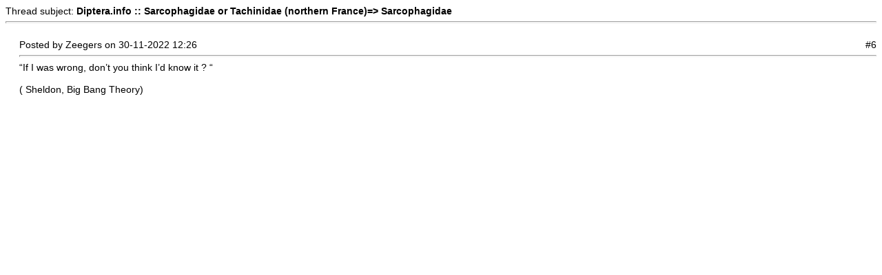

--- FILE ---
content_type: text/html
request_url: https://www.diptera.info/print.php?type=F&thread=108389&post=448686&nr=6
body_size: 1656
content:
<!DOCTYPE html PUBLIC '-//W3C//DTD XHTML 1.0 Transitional//EN' 'https://www.w3.org/TR/xhtml1/DTD/xhtml1-transitional.dtd'>
<html>
<head>
<title>Diptera.info</title>
<meta http-equiv='Content-Type' content='text/html; charset=utf-8' />
<meta name='description' content='Portal to information on the insect order Diptera (flies and midges) and a forum for researchers on the insect group. The site enables, for example, link submission and identification queries. Registration required for submissions.' />
<meta name='keywords' content='insect, insects, Diptera, portal, dipterists, dipterist, flies, midges, gnats, forum, identification, links, checklist, checklists, gallery, photo, catalog, catalogue, catalogs, catalogues, newsgroups, mailing lists, collections, directories, article, articles, news, php, glossary, pdf, literature, syrphidae, robber flies, dance flies, soldier flies' />
<style type="text/css">
body { font-family:Verdana,Tahoma,Arial,Sans-Serif;font-size:14px; }
hr { height:1px;color:#ccc; }
.small { font-family:Verdana,Tahoma,Arial,Sans-Serif;font-size:12px; }
.small2 { font-family:Verdana,Tahoma,Arial,Sans-Serif;font-size:12px;color:#666; }
</style>
</head>
<body>
Thread subject: <strong>Diptera.info :: Sarcophagidae or Tachinidae (northern France)=&gt; Sarcophagidae</strong><hr /><br />
<div style='margin-left:20px'>
<div style='float:left'>Posted by Zeegers on 30-11-2022 12:26</div><div style='float:right'>#6</div><div style='float:none;clear:both'></div><hr />
 “If I was wrong, don’t you think I’d know it ? “<br />
<br />
( Sheldon, Big Bang Theory)<br />
<br />
</div>
<br />
</body>
</html>
